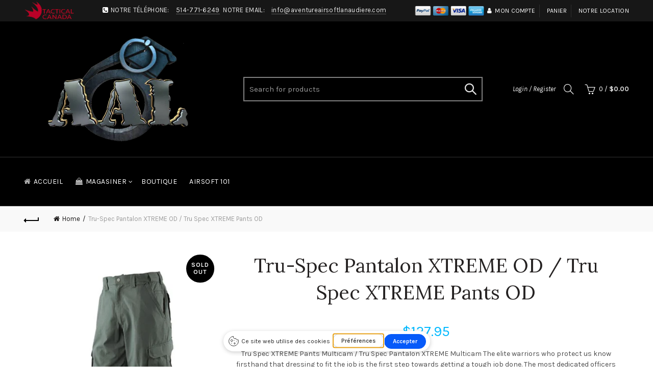

--- FILE ---
content_type: text/css
request_url: https://aventureairsoftlanaudiere.com/cdn/shop/t/6/assets/custom.css?v=137171242897486455771570636595
body_size: -421
content:
.variant-quantity,#variantQuantity{font-size:3em}@media (min-width: 992px){.Tactical-canada{padding-right:50px;width:150px}.credit-cards{width:140px;margin-left:50px}}@media (min-width: 768px) and (max-width: 991px){.Tactical-canada{padding-right:50px;width:150px}.credit-cards{width:140px;margin-left:50px}}@media (min-width: 481px) and (max-width: 767px){.Tactical-canada,.credit-cards{display:none}}@media (max-width: 480px){.Tactical-canada-link,.credit-cards{display:none}.mobile-nav-icon .basel-burger,.mobile-nav-icon .basel-burger:after,.mobile-nav-icon .basel-burger:before{background-color:#fff}.owl-carousel{touch-action:auto}}
/*# sourceMappingURL=/cdn/shop/t/6/assets/custom.css.map?v=137171242897486455771570636595 */
